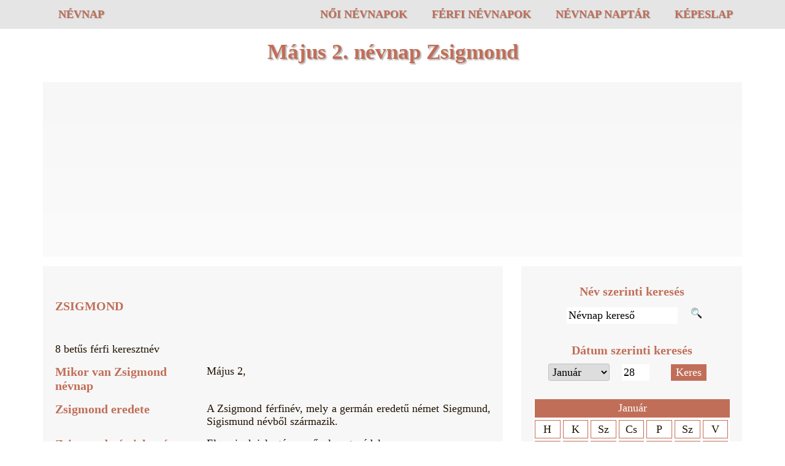

--- FILE ---
content_type: text/html; charset=utf-8
request_url: https://www.nevnapok.ro/n%C3%A9vnap/m%C3%A1jus-2
body_size: 4850
content:
<!DOCTYPE html><html lang="hu"><head><meta charset="utf-8" /><title>Május 2. névnap. - Nevnapok.ro</title>
<meta name="description" content="Milyen névnap van május 2-án? A magyar névnaptár szerint minden év május 2-án a következő névnapot ünnepeljük: Zsigmond." />
<meta property="og:url" content="https://www.nevnapok.ro/névnap/május-2" />
<meta property="og:title" content="Május 2. névnap.">
<meta property="og:description" content="Május 2-án a következő névnapokat ünnepeljük a névnaptár szerint." />
<meta property="og:image" content="https://www.nevnapok.ro/images/nevnap.gif" />
<meta property="og:locale" content="hu_HU" />
<meta name="dc.language" content="hu" />
<script async src="https://pagead2.googlesyndication.com/pagead/js/adsbygoogle.js?client=ca-pub-5974476798288586" crossorigin="anonymous"></script>
<link rel="canonical" href="https://www.nevnapok.ro/névnap/május-2" />
<meta name="viewport" content="width=device-width,initial-scale=1" />
<link rel="apple-touch-icon" href="https://www.nevnapok.ro/images/icon-iphone.png" />
<link rel="stylesheet" href="https://www.nevnapok.ro/bootstrap.css" type="text/css" />
<link rel="manifest" href="https://www.nevnapok.ro/manifest.json" />
<script async src="https://www.nevnapok.ro/jquery.js"  onload="jql()"></script> 
<link rel="icon" href="https://www.nevnapok.ro/images/favicon.ico" />
<script>
function jql(){
	$(document).ready(function() {
	var menu = $(".menu");	$(".menu-toggle").click(function(){$(this).toggleClass("active");menu.slideToggle();})
	  $("#nev").keyup(function() {
			var nev = $("#nev").val();
			if(nev != ''){
			  $.ajax({
				 type: "POST",
				 url: "/search.php",
				 data: "nev="+ nev,
				 success: function(option){
				   $("#results").html(option);
				 }
			  });
			 }
			 else{$("#results").html("");}
			return false;
		 });
		$(document).bind("contextmenu",function(e){return false;});
	});
}
</script>
<script async src="https://www.googletagmanager.com/gtag/js?id=G-Z6VCBFKFT1"></script>
<script>
  window.dataLayer = window.dataLayer || [];
  function gtag(){dataLayer.push(arguments);}
  gtag('js', new Date());

  gtag('config', 'G-Z6VCBFKFT1');
</script>
</head><body>
<script>
(function(d, s, id) {
var js, fjs = d.getElementsByTagName(s)[0];
if (d.getElementById(id)) return;
js = d.createElement(s); js.id = id;
js.src = "https://connect.facebook.net/en_US/sdk.js#xfbml=1&version=v3.0&appId=679877788821225";
fjs.parentNode.insertBefore(js, fjs);
}(document, 'script', 'facebook-jssdk'));
</script><div id="fb-root"></div>
<header class="container-fluid">
	<div class="row">
		<div class="container">
			<div class="row">
				<h1 class="col-sm-2"><a href="https://www.nevnapok.ro" title="névnapok">Névnap</a></h1>
				<nav class="col-sm-10">
					<div class="menu-toggle visible-xs"><span class="icon-bar"></span><span class="icon-bar"></span><span class="icon-bar"></span></div>
					<div class="menu">
						<ul>
							<li><a href="https://www.nevnapok.ro/noi-nevnapok.php">Női névnapok</a></li>
							<li><a href="https://www.nevnapok.ro/ferfi-nevnapok.php">Férfi névnapok</a></li>
							<li><a href="https://www.nevnapok.ro/nevnap-naptar.php">Névnap naptár</a></li>
							<li><a href="https://www.nevnapok.ro/kepeslap/szerkeszto.php">Képeslap</a></li>
						</ul>
					</div>
				</nav>
			</div>
		</div>
	</div>
</header><div class="container-fluid main-image hidden-xs">
	<div class="row">
		<div class="container">
			<div class="row">
				<div class="col-xs-12">
					<p class="title">
					Május 2. névnap Zsigmond</p>
				</div>
			</div>
		</div>
	</div>
</div>
<div class="container-fluid">
	<div class="row">
		<div class="container">
			<div class="row visible-md visible-lg rekcsik">
				<div>
					<ins class="adsbygoogle"
						 style="display:block"
						 data-ad-client="ca-pub-5974476798288586"
						 data-ad-slot="1292232490"
						 data-ad-format="auto"
						 data-full-width-responsive="true"></ins>
					<script>
					window.onload = function() {
					(adsbygoogle = window.adsbygoogle || []).push({});
				}
					</script>
				</div>
			</div>
		</div>
	</div>
</div>
<div class="container">
	<div class="row equal">
		<div class="col-xs-12 col-sm-12 col-md-7 col-lg-8 ">
			<div class="box">

<div class="leiras"><div class="row">
			<div class="col-md-12"><a href="/névnap/Zsigmond"><h2><strong>Zsigmond</strong></h2></a></div>
	 </div><div class="row">
	<div class="col-md-6">8 betűs férfi keresztnév</div>
	<div class="col-md-6"></div>
</div><div class="row">
			<div class="col-md-4"><h3>Mikor van Zsigmond névnap</h3></div>
			<div class="col-md-8 jus">Május 2,    </div>
	</div><div class="row">
			<div class="col-md-4"><h3>Zsigmond eredete</h3></div>
			<div class="col-md-8 jus">A Zsigmond férfinév, mely a germán eredetű német Siegmund, Sigismund névből származik. </div>
	</div><div class="row">
		<div class="col-md-4"><h3>Zsigmond név jelentése</h3></div>
		<div class="col-md-8 jus">Elemeinek jelentése: győzelem + védelem</div>
</div><div class="row">
			<div class="col-md-4"><h3>Becenevek</h3></div>
			<div class="col-md-8 jus">Gazsi, Zsiga, Zsigácska, Zsigi, Zsigó, Zsiguci, Zsigus, Zsiguska </div>
	</div></div><div class="row">
	<div class="col-md-4"><h4>További névnapok a hónapban:</h3></div>
	<div class="col-md-8 jus"><span>Május 1. Fülöp, Jakab</span><br /><span>Május 2. Zsigmond</span><br /><span>Május 3. Irma, Tímea</span><br /><span>Május 4. Flórián, Mónika</span><br /><span>Május 5. Adrián, Györgyi</span><br /><span>Május 6. Frida, Ivett</span><br /><span>Május 7. Gizella</span><br /><span>Május 8. Mihály</span><br /><span>Május 9. Gergely</span><br /><span>Május 10. Ármin, Pálma</span><br /><span>Május 11. Ferenc</span><br /><span>Május 12. Pongrác</span><br /><span>Május 13. Imola, Szervác</span><br /><span>Május 14. Bonifác</span><br /><span>Május 15. Szonja, Zsófia</span><br /><span>Május 16. Botond, Mózes</span><br /><span>Május 17. Paszkál, Alexandra</span><br /><span>Május 18. Erik</span><br /><span>Május 19. Ivó, Milán</span><br /><span>Május 20. Bernát, Felícia</span><br /><span>Május 21. Konstantin</span><br /><span>Május 22. Júlia, Rita</span><br /><span>Május 23. Dezső</span><br /><span>Május 24. Eliza, Eszter</span><br /><span>Május 25. Orbán</span><br /><span>Május 26. Evelin, Fülöp</span><br /><span>Május 27. Hella</span><br /><span>Május 28. Csanád, Emil</span><br /><span>Május 29. Magdolna</span><br /><span>Május 30. Janka, Zsanett</span><br /><span>Május 31. Angéla</span><br /></div>
</div><div class="row"> <br></div><div class="row cent mego">Ha tetszett a szolgáltatásunk <a rel="nofollow" href="https://twitter.com/home?status=https://www.nevnapok.ro/névnap/m�jus-31" target="_blank"><img src="https://www.nevnapok.ro/images/twitter.png" alt="Twitter megosztás" /></a>

<a href="mailto:?subject=május-31 névnap:%20https://www.nevnapok.ro/névnap/m�jus-31"><img src="https://www.nevnapok.ro/images/email.gif" alt="Elküldöm a barátomnak" /></a>	<a href="" onclick="window.print();return false;"><img src="/images/print.png" alt="Oldal nyomtatása" /></a> 

<a href="http://www.facebook.com/sharer/sharer.php?s=100&p[url]=https://www.nevnapok.ro/névnap/m�jus-31&p[images][0]=http://www.nevnapok.ro/images/nevnap.gif&p[title]=május 31 névnap.&p[description]=május 31 névnapok! Köszöntsd fel Te is barátaidat, ismerőseidet." target="_blank" rel="nofollow"><img src="https://www.nevnapok.ro/images/share.png" alt="Facebook megosztás" /></a> vagy

<div class="col-xs-12 fb-like" data-href="https://facebook.com/nevnapok.ro" data-width="300" data-layout="button_count" data-action="like" data-show-faces="true" data-share="false"></div><p>Köszönjük!</p></div></div>
		</div>
<div class="col-xs-12 col-sm-12 col-md-5 col-lg-4">
			<div class="box cent">
				<h4>Név szerinti keresés</h4>
				<div class="cent">
					<form action="https://www.nevnapok.ro/sh.php" name="sh1" method="POST">
					<input name="nev" id="nev" type="text" value="Névnap kereső" onblur="if (this.value == '') {this.value = 'Névnap kereső';}" onfocus="if (this.value == 'Névnap kereső') {this.value = '';}" autocomplete="off" class="inpsh"/><a href="" onclick="document.sh1.submit(); return false;" class="shimg"><img src="https://www.nevnapok.ro/images/search.png" alt="Keres" /></a></form></div>
					<div id="results" class="cent"></div>
				<h4>Dátum szerinti keresés</h4>
				<form action="/sh.php" method="POST">
				 <select name="ho" id="ho">
					<option value="Január" selected="selected">Január</option>
					<option value="Február">Február</option>
					<option value="Március">Március</option>
					<option value="Április">Április</option>
					<option value="Május">Május</option>
					<option value="Június">Június</option>
					<option value="Július">Július</option>
					<option value="Augusztus">Augusztus</option>
					<option value="Szeptember">Szeptember</option>
					<option value="Október">Október</option>
					<option value="November">November</option>
					<option value="December">December</option>
				  </select>
				
				<input type="number" min="1" max="31" step="1" value="28" name="nap" id="nap" class="w45" />
				<input type="submit" value="Keres" class="btm" /></form>

				<div class="cb cent">
			<div class="hon"><ul><li class="flec akt">Január</li></ul><ul><li class="nap">H</li><li class="nap">K</li><li class="nap">Sz</li><li class="nap">Cs</li><li class="nap">P</li><li class="nap">Sz</li><li class="nap">V</li></ul><ul><li class="nap">&nbsp;</li><li class="nap">&nbsp;</li><li class="nap">&nbsp;</li><li class="nap"><a href="https://www.nevnapok.ro/névnap/január-1" title="Január 1 Fruzsina">1</a></li><li class="nap"><a href="https://www.nevnapok.ro/névnap/január-2" title="Január 2 Ábel">2</a></li><li class="nap"><a href="https://www.nevnapok.ro/névnap/január-3" title="Január 3 Benjámin, Genovéva">3</a></li><li class="nap"><a href="https://www.nevnapok.ro/névnap/január-4" title="Január 4 Leóna, Titusz">4</a></li><li class="nap"><a href="https://www.nevnapok.ro/névnap/január-5" title="Január 5 Simon">5</a></li><li class="nap"><a href="https://www.nevnapok.ro/névnap/január-6" title="Január 6 Boldizsár">6</a></li><li class="nap"><a href="https://www.nevnapok.ro/névnap/január-7" title="Január 7 Attila, Ramóna">7</a></li><li class="nap"><a href="https://www.nevnapok.ro/névnap/január-8" title="Január 8 Gyöngyvér">8</a></li><li class="nap"><a href="https://www.nevnapok.ro/névnap/január-9" title="Január 9 Marcell">9</a></li><li class="nap"><a href="https://www.nevnapok.ro/névnap/január-10" title="Január 10 Melánia">10</a></li><li class="nap"><a href="https://www.nevnapok.ro/névnap/január-11" title="Január 11 Ágota">11</a></li><li class="nap"><a href="https://www.nevnapok.ro/névnap/január-12" title="Január 12 Ernő">12</a></li><li class="nap"><a href="https://www.nevnapok.ro/névnap/január-13" title="Január 13 Veronika, Zongor">13</a></li><li class="nap"><a href="https://www.nevnapok.ro/névnap/január-14" title="Január 14 Bódog">14</a></li><li class="nap"><a href="https://www.nevnapok.ro/névnap/január-15" title="Január 15 Lóránd, Lóránt">15</a></li><li class="nap"><a href="https://www.nevnapok.ro/névnap/január-16" title="Január 16 Gusztáv">16</a></li><li class="nap"><a href="https://www.nevnapok.ro/névnap/január-17" title="Január 17 Antal, Antónia">17</a></li><li class="nap"><a href="https://www.nevnapok.ro/névnap/január-18" title="Január 18 Piroska">18</a></li><li class="nap"><a href="https://www.nevnapok.ro/névnap/január-19" title="Január 19 Márió, Sára">19</a></li><li class="nap"><a href="https://www.nevnapok.ro/névnap/január-20" title="Január 20 Sebestyén, Fábián">20</a></li><li class="nap"><a href="https://www.nevnapok.ro/névnap/január-21" title="Január 21 Ágnes">21</a></li><li class="nap"><a href="https://www.nevnapok.ro/névnap/január-22" title="Január 22 Artúr, Vince">22</a></li><li class="nap"><a href="https://www.nevnapok.ro/névnap/január-23" title="Január 23 Rajmund, Zelma">23</a></li><li class="nap"><a href="https://www.nevnapok.ro/névnap/január-24" title="Január 24 Timót">24</a></li><li class="nap"><a href="https://www.nevnapok.ro/névnap/január-25" title="Január 25 Pál">25</a></li><li class="nap"><a href="https://www.nevnapok.ro/névnap/január-26" title="Január 26 Paula, Vanda">26</a></li><li class="nap"><a href="https://www.nevnapok.ro/névnap/január-27" title="Január 27 Angelika">27</a></li><li class="nap akt"><a href="https://www.nevnapok.ro/névnap/január-28" title="Január 28 Karola, Károly">28</a></li><li class="nap"><a href="https://www.nevnapok.ro/névnap/január-29" title="Január 29 Adél">29</a></li><li class="nap"><a href="https://www.nevnapok.ro/névnap/január-30" title="Január 30 Martina">30</a></li><li class="nap"><a href="https://www.nevnapok.ro/névnap/január-31" title="Január 31 Gerda, Marcella">31</a></li><li class="nap">&nbsp;</li></ul></div></div>
			<div class="rekkoc hidden-xs">
			<ins class="adsbygoogle"
						 style="display:block"
						 data-ad-client="ca-pub-5974476798288586"
						 data-ad-slot="1292232490"
						 data-ad-format="auto"
						 data-full-width-responsive="true"></ins>
				<script>
				window.onload = function() {
					(adsbygoogle = window.adsbygoogle || []).push({});
				}
				</script>
			</div>
			<div class="rekkoc hidden-xs"><div class="fb-like-box" data-href="https://www.facebook.com/nevnapok.ro" data-width="336" data-height="220" data-colorscheme="light" data-show-faces="true" data-header="false" data-stream="false" data-show-border="false" data-share="false"></div></div>

			<div class="visible-xs">
				<div class="fb-like-box" data-href="https://www.facebook.com/nevnapok.ro" data-width="215" data-height="225" data-colorscheme="light" data-show-faces="true" data-header="false" data-stream="false" data-show-border="false" data-share="false" ></div>
				<ins class="adsbygoogle"
						 style="display:block"
						 data-ad-client="ca-pub-5974476798288586"
						 data-ad-slot="1292232490"
						 data-ad-format="auto"
						 data-full-width-responsive="true"></ins>
				<script>
				window.onload = function() {
					(adsbygoogle = window.adsbygoogle || []).push({});
				}
				</script>
			</div>
			</div>
		</div>
	</div>
</div>
<footer class="container-fluid"><div class="row"><div class="container"><div class="row">Minden jog fenntartva © 2026 <a href="https://www.nevnapok.ro/">Névnapok</a> &nbsp; <a href="https://www.nevnapok.ro/adatvedelmi-iranyelvek.php">Adatvedelem</a></div></div></div></footer>  


<script src="https://www.gstatic.com/firebasejs/6.2.4/firebase-app.js"></script>
<script src="https://www.gstatic.com/firebasejs/6.2.4/firebase-messaging.js"></script>
<script>
 

		var config = {
          	apiKey: "AIzaSyClSOyrG_sUdvBBD-neQJDn0budXdTphtU",
			authDomain: "nevnapok.firebaseapp.com",
			projectId: "nevnapok",
			storageBucket: "nevnapok.appspot.com",
			messagingSenderId: "85859857651",
			appId: "1:85859857651:web:0516f05a87e9356c353386"

			};
			firebase.initializeApp(config);

				
			const messaging = firebase.messaging();
			messaging.usePublicVapidKey('BD6lKIbbVsShiGvzQVLQCwPQO1RZ8ZXhhWJrn8haA0p89mPFH0SZnDYwI7OdsQPyTwVKI6HCUZFZkwmFH6-JUVE');

			 messaging.onMessage(function(payload) {
			  apprise('<h3>'+payload.notification.title+'</h3>'+payload.notification.body);
			});

			token_lekerdez();

			messaging.onTokenRefresh(function() {
			  messaging.getToken().then(function(refreshedToken) {
				token_save(refreshedToken);
			   });
			});

			function token_lekerdez() {
			  messaging.getToken().then(function(currentToken) {
				if (currentToken) { token_save(currentToken); }
				else { requestPermission(); }
			  }).catch(function(err) {
			  });
			}

			function requestPermission() {
			  messaging.requestPermission().then(function() {
					token_lekerdez();
			  }).catch(function(err) {
			  });
			}
			
			function token_save(token) {
				$.ajax({
				url: "https://www.nevnapok.ro/webpush/token_save.php?token="+token,
				dataType: 'json',
				success: function(valasz) {
				  if (valasz.status==0){ alert('nincs mentes');}
				  else { //alert('Token mentve');
				  }
				},
				error : function(jqXHR, textStatus, errorThrown){
				  alert(textStatus+'\n'+errorThrown);
				}
			  });
			}
	  
  </script></body></html>

--- FILE ---
content_type: text/html; charset=utf-8
request_url: https://www.google.com/recaptcha/api2/aframe
body_size: 266
content:
<!DOCTYPE HTML><html><head><meta http-equiv="content-type" content="text/html; charset=UTF-8"></head><body><script nonce="1u2rtPsh3pUcPdCkjJKqlQ">/** Anti-fraud and anti-abuse applications only. See google.com/recaptcha */ try{var clients={'sodar':'https://pagead2.googlesyndication.com/pagead/sodar?'};window.addEventListener("message",function(a){try{if(a.source===window.parent){var b=JSON.parse(a.data);var c=clients[b['id']];if(c){var d=document.createElement('img');d.src=c+b['params']+'&rc='+(localStorage.getItem("rc::a")?sessionStorage.getItem("rc::b"):"");window.document.body.appendChild(d);sessionStorage.setItem("rc::e",parseInt(sessionStorage.getItem("rc::e")||0)+1);localStorage.setItem("rc::h",'1769564198442');}}}catch(b){}});window.parent.postMessage("_grecaptcha_ready", "*");}catch(b){}</script></body></html>

--- FILE ---
content_type: text/css
request_url: https://www.nevnapok.ro/bootstrap.css
body_size: 3438
content:
* {/*-webkit-box-sizing: border-box; -moz-box-sizing: border-box;*/ box-sizing: border-box; border:0; margin:0; padding:0; font-family:"Comic Sans MS"; font-weight:400;} a {text-decoration:none;} *:before,*:after {/*-webkit-box-sizing: border-box; -moz-box-sizing: border-box;*/ box-sizing: border-box;}
.container,.container-fluid{margin-right:auto;margin-left:auto;padding-left:15px;padding-right:15px}@media (min-width:768px){.container{width:750px}}@media (min-width:992px){.container{width:970px}}@media (min-width:1200px){.container{width:1170px}}.row{margin-left:-15px;margin-right:-15px}.col-lg-1,.col-lg-10,.col-lg-11,.col-lg-12,.col-lg-2,.col-lg-3,.col-lg-4,.col-lg-5,.col-lg-6,.col-lg-7,.col-lg-8,.col-lg-9,.col-md-1,.col-md-10,.col-md-11,.col-md-12,.col-md-2,.col-md-3,.col-md-4,.col-md-5,.col-md-6,.col-md-7,.col-md-8,.col-md-9,.col-sm-1,.col-sm-10,.col-sm-11,.col-sm-12,.col-sm-2,.col-sm-3,.col-sm-4,.col-sm-5,.col-sm-6,.col-sm-7,.col-sm-8,.col-sm-9,.col-xs-1,.col-xs-10,.col-xs-11,.col-xs-12,.col-xs-2,.col-xs-3,.col-xs-4,.col-xs-5,.col-xs-6,.col-xs-7,.col-xs-8,.col-xs-9{position:relative;min-height:1px;padding-left:15px;padding-right:15px}.col-xs-1,.col-xs-10,.col-xs-11,.col-xs-12,.col-xs-2,.col-xs-3,.col-xs-4,.col-xs-5,.col-xs-6,.col-xs-7,.col-xs-8,.col-xs-9{float:left}.col-xs-12{width:100%}.col-xs-11{width:91.66666667%}.col-xs-10{width:83.33333333%}.col-xs-9{width:75%}.col-xs-8{width:66.66666667%}.col-xs-7{width:58.33333333%}.col-xs-6{width:50%}.col-xs-5{width:41.66666667%}.col-xs-4{width:33.33333333%}.col-xs-3{width:25%}.col-xs-2{width:16.66666667%}.col-xs-1{width:8.33333333%}.col-xs-pull-12{right:100%}.col-xs-pull-11{right:91.66666667%}.col-xs-pull-10{right:83.33333333%}.col-xs-pull-9{right:75%}.col-xs-pull-8{right:66.66666667%}.col-xs-pull-7{right:58.33333333%}.col-xs-pull-6{right:50%}.col-xs-pull-5{right:41.66666667%}.col-xs-pull-4{right:33.33333333%}.col-xs-pull-3{right:25%}.col-xs-pull-2{right:16.66666667%}.col-xs-pull-1{right:8.33333333%}.col-xs-pull-0{right:auto}.col-xs-push-12{left:100%}.col-xs-push-11{left:91.66666667%}.col-xs-push-10{left:83.33333333%}.col-xs-push-9{left:75%}.col-xs-push-8{left:66.66666667%}.col-xs-push-7{left:58.33333333%}.col-xs-push-6{left:50%}.col-xs-push-5{left:41.66666667%}.col-xs-push-4{left:33.33333333%}.col-xs-push-3{left:25%}.col-xs-push-2{left:16.66666667%}.col-xs-push-1{left:8.33333333%}.col-xs-push-0{left:auto}.col-xs-offset-12{margin-left:100%}.col-xs-offset-11{margin-left:91.66666667%}.col-xs-offset-10{margin-left:83.33333333%}.col-xs-offset-9{margin-left:75%}.col-xs-offset-8{margin-left:66.66666667%}.col-xs-offset-7{margin-left:58.33333333%}.col-xs-offset-6{margin-left:50%}.col-xs-offset-5{margin-left:41.66666667%}.col-xs-offset-4{margin-left:33.33333333%}.col-xs-offset-3{margin-left:25%}.col-xs-offset-2{margin-left:16.66666667%}.col-xs-offset-1{margin-left:8.33333333%}.col-xs-offset-0{margin-left:0}@media (min-width:768px){.col-sm-1,.col-sm-10,.col-sm-11,.col-sm-12,.col-sm-2,.col-sm-3,.col-sm-4,.col-sm-5,.col-sm-6,.col-sm-7,.col-sm-8,.col-sm-9{float:left}.col-sm-12{width:100%}.col-sm-11{width:91.66666667%}.col-sm-10{width:83.33333333%}.col-sm-9{width:75%}.col-sm-8{width:66.66666667%}.col-sm-7{width:58.33333333%}.col-sm-6{width:50%}.col-sm-5{width:41.66666667%}.col-sm-4{width:33.33333333%}.col-sm-3{width:25%}.col-sm-2{width:16.66666667%}.col-sm-1{width:8.33333333%}.col-sm-pull-12{right:100%}.col-sm-pull-11{right:91.66666667%}.col-sm-pull-10{right:83.33333333%}.col-sm-pull-9{right:75%}.col-sm-pull-8{right:66.66666667%}.col-sm-pull-7{right:58.33333333%}.col-sm-pull-6{right:50%}.col-sm-pull-5{right:41.66666667%}.col-sm-pull-4{right:33.33333333%}.col-sm-pull-3{right:25%}.col-sm-pull-2{right:16.66666667%}.col-sm-pull-1{right:8.33333333%}.col-sm-pull-0{right:auto}.col-sm-push-12{left:100%}.col-sm-push-11{left:91.66666667%}.col-sm-push-10{left:83.33333333%}.col-sm-push-9{left:75%}.col-sm-push-8{left:66.66666667%}.col-sm-push-7{left:58.33333333%}.col-sm-push-6{left:50%}.col-sm-push-5{left:41.66666667%}.col-sm-push-4{left:33.33333333%}.col-sm-push-3{left:25%}.col-sm-push-2{left:16.66666667%}.col-sm-push-1{left:8.33333333%}.col-sm-push-0{left:auto}.col-sm-offset-12{margin-left:100%}.col-sm-offset-11{margin-left:91.66666667%}.col-sm-offset-10{margin-left:83.33333333%}.col-sm-offset-9{margin-left:75%}.col-sm-offset-8{margin-left:66.66666667%}.col-sm-offset-7{margin-left:58.33333333%}.col-sm-offset-6{margin-left:50%}.col-sm-offset-5{margin-left:41.66666667%}.col-sm-offset-4{margin-left:33.33333333%}.col-sm-offset-3{margin-left:25%}.col-sm-offset-2{margin-left:16.66666667%}.col-sm-offset-1{margin-left:8.33333333%}.col-sm-offset-0{margin-left:0}}@media (min-width:992px){.col-md-1,.col-md-10,.col-md-11,.col-md-12,.col-md-2,.col-md-3,.col-md-4,.col-md-5,.col-md-6,.col-md-7,.col-md-8,.col-md-9{float:left}.col-md-12{width:100%}.col-md-11{width:91.66666667%}.col-md-10{width:83.33333333%}.col-md-9{width:75%}.col-md-8{width:66.66666667%}.col-md-7{width:58.33333333%}.col-md-6{width:50%}.col-md-5{width:41.66666667%}.col-md-4{width:33.33333333%}.col-md-3{width:25%}.col-md-2{width:16.66666667%}.col-md-1{width:8.33333333%}.col-md-pull-12{right:100%}.col-md-pull-11{right:91.66666667%}.col-md-pull-10{right:83.33333333%}.col-md-pull-9{right:75%}.col-md-pull-8{right:66.66666667%}.col-md-pull-7{right:58.33333333%}.col-md-pull-6{right:50%}.col-md-pull-5{right:41.66666667%}.col-md-pull-4{right:33.33333333%}.col-md-pull-3{right:25%}.col-md-pull-2{right:16.66666667%}.col-md-pull-1{right:8.33333333%}.col-md-pull-0{right:auto}.col-md-push-12{left:100%}.col-md-push-11{left:91.66666667%}.col-md-push-10{left:83.33333333%}.col-md-push-9{left:75%}.col-md-push-8{left:66.66666667%}.col-md-push-7{left:58.33333333%}.col-md-push-6{left:50%}.col-md-push-5{left:41.66666667%}.col-md-push-4{left:33.33333333%}.col-md-push-3{left:25%}.col-md-push-2{left:16.66666667%}.col-md-push-1{left:8.33333333%}.col-md-push-0{left:auto}.col-md-offset-12{margin-left:100%}.col-md-offset-11{margin-left:91.66666667%}.col-md-offset-10{margin-left:83.33333333%}.col-md-offset-9{margin-left:75%}.col-md-offset-8{margin-left:66.66666667%}.col-md-offset-7{margin-left:58.33333333%}.col-md-offset-6{margin-left:50%}.col-md-offset-5{margin-left:41.66666667%}.col-md-offset-4{margin-left:33.33333333%}.col-md-offset-3{margin-left:25%}.col-md-offset-2{margin-left:16.66666667%}.col-md-offset-1{margin-left:8.33333333%}.col-md-offset-0{margin-left:0}}@media (min-width:1200px){.col-lg-1,.col-lg-10,.col-lg-11,.col-lg-12,.col-lg-2,.col-lg-3,.col-lg-4,.col-lg-5,.col-lg-6,.col-lg-7,.col-lg-8,.col-lg-9{float:left}.col-lg-12{width:100%}.col-lg-11{width:91.66666667%}.col-lg-10{width:83.33333333%}.col-lg-9{width:75%}.col-lg-8{width:66.66666667%}.col-lg-7{width:58.33333333%}.col-lg-6{width:50%}.col-lg-5{width:41.66666667%}.col-lg-4{width:33.33333333%}.col-lg-3{width:25%}.col-lg-2{width:16.66666667%}.col-lg-1{width:8.33333333%}.col-lg-pull-12{right:100%}.col-lg-pull-11{right:91.66666667%}.col-lg-pull-10{right:83.33333333%}.col-lg-pull-9{right:75%}.col-lg-pull-8{right:66.66666667%}.col-lg-pull-7{right:58.33333333%}.col-lg-pull-6{right:50%}.col-lg-pull-5{right:41.66666667%}.col-lg-pull-4{right:33.33333333%}.col-lg-pull-3{right:25%}.col-lg-pull-2{right:16.66666667%}.col-lg-pull-1{right:8.33333333%}.col-lg-pull-0{right:auto}.col-lg-push-12{left:100%}.col-lg-push-11{left:91.66666667%}.col-lg-push-10{left:83.33333333%}.col-lg-push-9{left:75%}.col-lg-push-8{left:66.66666667%}.col-lg-push-7{left:58.33333333%}.col-lg-push-6{left:50%}.col-lg-push-5{left:41.66666667%}.col-lg-push-4{left:33.33333333%}.col-lg-push-3{left:25%}.col-lg-push-2{left:16.66666667%}.col-lg-push-1{left:8.33333333%}.col-lg-push-0{left:auto}.col-lg-offset-12{margin-left:100%}.col-lg-offset-11{margin-left:91.66666667%}.col-lg-offset-10{margin-left:83.33333333%}.col-lg-offset-9{margin-left:75%}.col-lg-offset-8{margin-left:66.66666667%}.col-lg-offset-7{margin-left:58.33333333%}.col-lg-offset-6{margin-left:50%}.col-lg-offset-5{margin-left:41.66666667%}.col-lg-offset-4{margin-left:33.33333333%}.col-lg-offset-3{margin-left:25%}.col-lg-offset-2{margin-left:16.66666667%}.col-lg-offset-1{margin-left:8.33333333%}.col-lg-offset-0{margin-left:0}}.clearfix:after,.clearfix:before,.container-fluid:after,.container-fluid:before,.container:after,.container:before,.row:after,.row:before{content:" ";display:table}.clearfix:after,.container-fluid:after,.container:after,.row:after{clear:both}.center-block{display:block;margin-left:auto;margin-right:auto}.pull-right{float:right!important}.pull-left{float:left!important}.hide{display:none!important}.show{display:block!important}.hidden,.visible-lg,.visible-lg-block,.visible-lg-inline,.visible-lg-inline-block,.visible-md,.visible-md-block,.visible-md-inline,.visible-md-inline-block,.visible-sm,.visible-sm-block,.visible-sm-inline,.visible-sm-inline-block,.visible-xs,.visible-xs-block,.visible-xs-inline,.visible-xs-inline-block{display:none!important}.invisible{visibility:hidden}/*.text-hide{font:0/0 a;color:transparent;text-shadow:none;background-color:transparent;border:0}*/.affix{position:fixed}/*@-ms-viewport{width:device-width}*/@media (max-width:767px){.visible-xs{display:block!important}table.visible-xs{display:table!important}tr.visible-xs{display:table-row!important}td.visible-xs,th.visible-xs{display:table-cell!important}.visible-xs-block{display:block!important}.visible-xs-inline{display:inline!important}.visible-xs-inline-block{display:inline-block!important}}@media (min-width:768px) and (max-width:991px){.visible-sm{display:block!important}table.visible-sm{display:table!important}tr.visible-sm{display:table-row!important}td.visible-sm,th.visible-sm{display:table-cell!important}.visible-sm-block{display:block!important}.visible-sm-inline{display:inline!important}.visible-sm-inline-block{display:inline-block!important}}@media (min-width:992px) and (max-width:1199px){.visible-md{display:block!important}table.visible-md{display:table!important}tr.visible-md{display:table-row!important}td.visible-md,th.visible-md{display:table-cell!important}.visible-md-block{display:block!important}.visible-md-inline{display:inline!important}.visible-md-inline-block{display:inline-block!important}}@media (min-width:1200px){.visible-lg{display:block!important}table.visible-lg{display:table!important}tr.visible-lg{display:table-row!important}td.visible-lg,th.visible-lg{display:table-cell!important}.visible-lg-block{display:block!important}.visible-lg-inline{display:inline!important}.visible-lg-inline-block{display:inline-block!important}.hidden-lg{display:none!important}}@media (max-width:767px){.hidden-xs{display:none!important}}@media (min-width:768px) and (max-width:991px){.hidden-sm{display:none!important}}@media (min-width:992px) and (max-width:1199px){.hidden-md{display:none!important}}.visible-print{display:none!important}@media print{.visible-print{display:block!important}table.visible-print{display:table!important}tr.visible-print{display:table-row!important}td.visible-print,th.visible-print{display:table-cell!important}}.visible-print-block{display:none!important}@media print{.visible-print-block{display:block!important}}.visible-print-inline{display:none!important}@media print{.visible-print-inline{display:inline!important}}.visible-print-inline-block{display:none!important}@media print{.visible-print-inline-block{display:inline-block!important}.hidden-print{display:none!important}}
header {padding: 5px 0;	text-shadow: 1px 1px 1px rgba(0,0,0,0.3);background: #e5e5e5;
/*background: -moz-linear-gradient(top, rgba(193,110,88,1) 0%, rgba(144,36,8,1) 100%);
background: -webkit-linear-gradient(top, rgba(193,110,88,1) 0%,rgba(144,36,8,1) 100%);
background: linear-gradient(to bottom, rgba(193,110,88,1) 0%,rgba(144,36,8,1) 100%);*/}
header h1 {font-size: 25px;font-weight: 700;line-height: 17px;}
header nav {text-align: right;}
header nav a, header h1 a  {
	color: #c16e58;
	margin: 3px 0px 3px 10px;
	display: inline-block;
	padding: 7px 15px;
	font-weight: 700;
	text-transform: uppercase;
	font-size: 18px;
	line-height: 17px;
}
header nav a:hover, header h1 a:hover  {background: #902408; color:#fff;box-shadow: inset 0 0 10px rgba(0,0,0,0.2)}
@media(min-width:769px) { 
	.box .kep{ width:480px}
	.box {min-height:500px;}
}
@media(min-width:1184px) {
	.rekkoc{margin-left:-10px;}
	.box {min-height:1007px;}
	.box .kep{ width:480px}
}
@media(max-width:1183px) { 
	.rekkoc{margin-left:-3px;}
	.box {min-height:1027px;}
}
@media(max-width:979px) { 	.box {min-height:500px;}}
@media(max-width:768px) {
	header h1,
	header nav a {text-align: center;display: block;}
	header nav a {background: #902408;margin: 0 0 2px 0;}
	header h1 {padding: 0 0 10px 0}
	header nav a:hover {background: #bf3b15;}
	.box .kep{ width:200px}
	.box {min-height:500px;}
}
.main-image {/*background: url('/1.jpg');background-size: cover;*/color: #c16e58;text-align: center;padding-top: 8px;line-height: 1.7;text-shadow: 2px 2px 2px rgba(0,0,0,0.3)}
.main-image .title {font-size: 35px;font-weight: 700;margin: 0 0 20px 0;}
.box {background: #f7f7f7/*f9ebba*/;padding: 20px;color: #201300;margin-top: 15px;font-size:18px;}
.box a {color: #201300;}
.box h2{color: #c16e58;	font-size: 20px;font-weight: 700;margin: 20px 0;}
.box h4 {color: #c16e58;font-size: 20px;font-weight: 700;margin: 10px 0;}
.box h3 {color: #c16e58;font-size: 20px;font-weight: 700;display:inline;}
.box strong{color:#c16e58;font-size:20px;font-weight: 700;line-height:50px;text-transform:uppercase;}
.box select {margin:0px;padding: 2px;width:100px;border: 1px solid #C0C0C0;border-radius: 3px;/*-moz-appearance: none;*/font-size:18px;}
.box input {margin:0px 15px;padding: 3px;font-size:18px;}
.btm {background: #c16e58;color:#fff;border:0px;width:58px;}
footer{text-align:center;color: #fff;background: #c16e58;margin-top:30px;padding:5px 0;font-weight:700;font-size:14px} footer a {color:#fff;}
.rekkoc{width:340px;}
.rekcsik {text-align:center;margin:0px;padding-top:5px;background: #f7f7f7;background: linear-gradient(to bottom, rgba(247,247,247,1) 0%, rgba(251,251,251,1) 100%);}.jus{text-align:justify;}
nav .menu-toggle {cursor: pointer;padding: 10px;background: #902408;transition: background-color .5s;width: 42px;float: right;margin-top: -37px;}
nav .icon-bar {background-color: #fff;display: block;width: 22px;height: 3px;}
nav .icon-bar + .icon-bar { margin-top: 4px }
nav .menu ul { float: right }
nav .menu li {float: left;list-style: none;}
nav .menu li a:hover,nav .menu-toggle.active  {/*background: #bf3b15;*/transition: background-color .5s}
@media(max-width:768px) {
	nav .menu-toggle { display: inline-block }
	nav .menu { display: none; clear: both }
	nav .menu > ul { float: none }
	nav .menu li { width: 100%; border: 0 }
	nav .menu li:last-child { margin: 0 0 15px 0 }
}
.box .leiras .row{margin-bottom: 15px;}#results{display:inline-block;background-color: #fff;width:210px;}#results a {display:block; padding:3px; color: #201300;border-top:1px solid #CFB87C }
#results a:hover {color: #fff;background:#bf3b15}.cb{clear:both;}.w45{width:45px;}.w90{width:90px;}.cent{text-align:center;}
.lapo{margin-top:45px;}
.lapo a:hover, .lapo .ao {color: #fff;background-color: #902408;}
.lapo a {font-size:13px; border: 1px solid #bf3b15;padding: 1px 7px;margin: 0px 3px;}
.honapok{float:left; width:217px;height: 730px;}
.honapok li{list-style:none;display:block;font-size:14px;width:226px}
.inpsh{width:181px;}.shimg{height:32px;width:32px;display:inline-block;}
.shimg img{height:23px;padding:5px 0px 0px}
.mego img{height:23px;}
.g1{display:inline-block;width:728px;height:90px} .g2{display:inline-block;width:336px;height:280px} .db{display:block}
.hon{overflow:hidden; width:100%/*217px*/; background:#fff;text-align:center;margin:30px auto}
.hon a{display: block;font-size: 14px;}
.hon ul li:first-child .nap {margin-left: 4px}
.flec{color: #FFF;list-style:none; background: #c16e58;border:1px solid #c16e59;line-height: 26px;display: block;margin: 0px 0px 2px 2px;padding: 0px;text-align: center;/*width: 214px;*/height: 30px;}
.nap{line-height: 29px;display: table-cell; float:left; margin: 2px;padding: 0px;text-align: center;width:calc(14.25% - 4px);height: 30px;border: 1px solid #c16e58;}
.akt a, .hon a:hover{color: #FFF;background: #c16e58;}
.nagy{font-size:20px;}.kiemel{background-color: #f18973;}